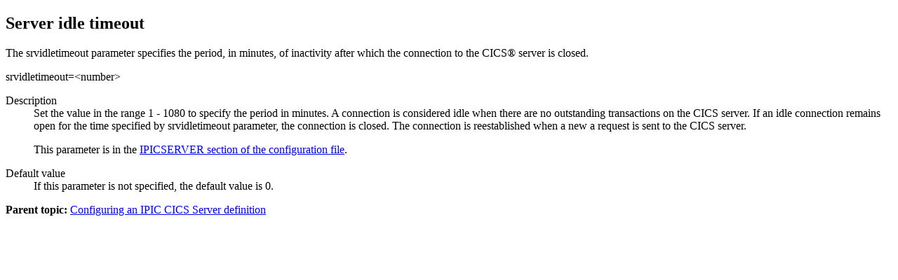

--- FILE ---
content_type: text/html; charset=utf-8
request_url: https://www.ibm.com/docs/en/cics-tg-zos/9.3.0?topic=definition-server-idle-timeout
body_size: 1071
content:
<!DOCTYPE html><html lang="en-us"><head><meta http-equiv="Content-Type" content="text/html; charset=UTF-8">
<meta charset="UTF-8">

<meta name="dcterms.rights" content="© Copyright IBM Corporation 2026">



<meta name="description" content="The srvidletimeout parameter specifies the period, in minutes, of inactivity after which the connection to the CICS server is closed.">
<meta name="keywords" content="Server idle timeout (mins) configuration setting, Configuration settings, Server idle timeout (mins)">
<meta name="geo.country" content="ZZ">
<script>
    digitalData = {
      page: {
        pageInfo: {
  language: "en-us",

  version: "v18",
  ibm: {
  country: "ZZ",
  type: "CT701"
  
         }
       }
     }
   };
  </script><!-- Licensed Materials - Property of IBM -->
<!-- US Government Users Restricted Rights -->
<!-- Use, duplication or disclosure restricted by -->
<!-- GSA ADP Schedule Contract with IBM Corp. -->

<link rel="Start" href="../../configuring/topics/srvsetipic.html">
<title>Server idle timeout</title>
<meta name="robots" content="noindex,follow"><link rel="canonical" href="https://www.ibm.com/docs/en/cics-tg-zos/9.3.0?topic=definition-server-idle-timeout"><meta name="viewport" content="width=device-width,initial-scale=1"></head>
<body id="ipicdletimeout"><main role="main"><article role="article" aria-labelledby="ipicdletimeout__title__1">


<h1 class="topictitle1" id="ipicdletimeout__title__1">Server idle timeout</h1>



<div class="body refbody"><p class="shortdesc">The <span class="keyword parmname">srvidletimeout</span> parameter specifies
the period, in minutes, of inactivity after which the connection to
the CICS® server is closed. </p>

<div class="section"><span class="keyword parmname">srvidletimeout=&lt;number&gt;</span><dl>
<dt class="dlterm">Description</dt>

<dd class="dlentry">Set the value in the range 1 - 1080 to specify the period in minutes.
A connection is considered idle when there are no outstanding transactions
on the CICS server. If an idle connection remains open for the time
specified by <span class="keyword parmname">srvidletimeout</span> parameter, the connection
is closed. The connection is reestablished when a new a request is
sent to the CICS server. <p data-hd-audience="infoc">This parameter is in
the <a href="sectionipicserver.html#sectionipicserver" title="An IPICSERVER section in the configuration file defines a CICS server to which the Gateway daemon can connect over IPIC.">IPICSERVER section of the configuration file</a>.</p>
</dd>


<dt class="dlterm">Default value</dt>

<dd class="dlentry">If this parameter is not specified, the default value is 0.</dd>

</dl>
</div>

</div>


<aside role="complementary" aria-labelledby="ipicdletimeout__title__1"><nav role="navigation">
<div class="familylinks">
<div class="parentlink"><strong>Parent topic:</strong> <a data-hd-platform="zos" href="../../configuring/topics/srvsetipic.html" title="To configure a new IPIC CICS server definition edit the IPICSERVER section of the configuration file.">Configuring an IPIC CICS Server definition</a></div>
</div>
</nav></aside></article></main><script type="text/javascript"  src="/4IVh5/EuUD/i5ub/Zp/mcxFZ/ua9DSDSJDffctN1w/RUpYAQ/ewlFAmA/jEz0B"></script><link rel="stylesheet" type="text/css"  href="/4IVh5/EuUD/i5ub/Zp/mcxFZ/VS9D/V1A9AQ/dXo1VFY/LXQJZ"><script  src="/4IVh5/EuUD/i5ub/Zp/mcxFZ/VS9D/V1A9AQ/KTYyKTE/RCXMp" async defer></script><div id="sec-overlay" style="display:none;"><div id="sec-container"></div></div></body></html>